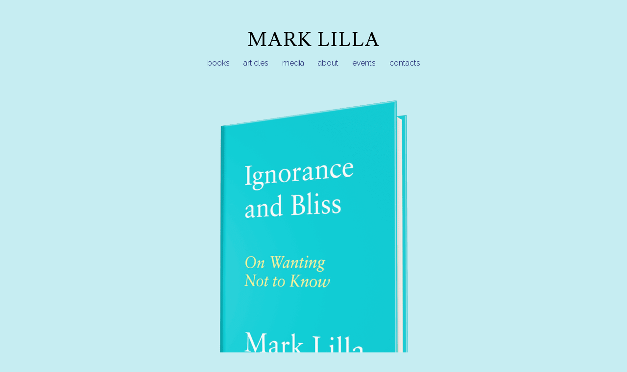

--- FILE ---
content_type: text/html; charset=UTF-8
request_url: https://marklilla.com/
body_size: 15664
content:
<!DOCTYPE html>
<html lang="en-US" class="no-js">
<head>
	<meta charset="UTF-8">
	<meta name="viewport" content="width=device-width, initial-scale=1.0">
	<link rel="profile" href="https://gmpg.org/xfn/11">
		<script>
(function(html){html.className = html.className.replace(/\bno-js\b/,'js')})(document.documentElement);
//# sourceURL=twentysixteen_javascript_detection
</script>
<meta name='robots' content='index, follow, max-image-preview:large, max-snippet:-1, max-video-preview:-1' />

	<!-- This site is optimized with the Yoast SEO plugin v26.6 - https://yoast.com/wordpress/plugins/seo/ -->
	<title>Mark Lilla</title>
	<meta name="description" content="Mark Lilla is an American political scientist, historian of ideas, journalist, and professor of humanities at Columbia University." />
	<link rel="canonical" href="https://marklilla.com/" />
	<meta property="og:locale" content="en_US" />
	<meta property="og:type" content="website" />
	<meta property="og:title" content="Mark Lilla" />
	<meta property="og:description" content="Mark Lilla is an American political scientist, historian of ideas, journalist, and professor of humanities at Columbia University." />
	<meta property="og:url" content="https://marklilla.com/" />
	<meta property="og:site_name" content="Mark Lilla" />
	<meta property="article:modified_time" content="2025-01-10T15:01:59+00:00" />
	<meta property="og:image" content="https://marklilla.com/wp-content/uploads/2024/10/Ignorance.png" />
	<meta property="og:image:width" content="1392" />
	<meta property="og:image:height" content="1913" />
	<meta property="og:image:type" content="image/png" />
	<meta name="twitter:card" content="summary_large_image" />
	<script type="application/ld+json" class="yoast-schema-graph">{"@context":"https://schema.org","@graph":[{"@type":"WebPage","@id":"https://marklilla.com/","url":"https://marklilla.com/","name":"Mark Lilla","isPartOf":{"@id":"https://marklilla.com/#website"},"primaryImageOfPage":{"@id":"https://marklilla.com/#primaryimage"},"image":{"@id":"https://marklilla.com/#primaryimage"},"thumbnailUrl":"https://marklilla.com/wp-content/uploads/2024/10/Ignorance-218x300.png","datePublished":"2017-01-02T02:43:02+00:00","dateModified":"2025-01-10T15:01:59+00:00","description":"Mark Lilla is an American political scientist, historian of ideas, journalist, and professor of humanities at Columbia University.","breadcrumb":{"@id":"https://marklilla.com/#breadcrumb"},"inLanguage":"en-US","potentialAction":[{"@type":"ReadAction","target":["https://marklilla.com/"]}]},{"@type":"ImageObject","inLanguage":"en-US","@id":"https://marklilla.com/#primaryimage","url":"https://marklilla.com/wp-content/uploads/2024/10/Ignorance.png","contentUrl":"https://marklilla.com/wp-content/uploads/2024/10/Ignorance.png","width":1392,"height":1913},{"@type":"BreadcrumbList","@id":"https://marklilla.com/#breadcrumb","itemListElement":[{"@type":"ListItem","position":1,"name":"Home"}]},{"@type":"WebSite","@id":"https://marklilla.com/#website","url":"https://marklilla.com/","name":"Mark Lilla","description":"","potentialAction":[{"@type":"SearchAction","target":{"@type":"EntryPoint","urlTemplate":"https://marklilla.com/?s={search_term_string}"},"query-input":{"@type":"PropertyValueSpecification","valueRequired":true,"valueName":"search_term_string"}}],"inLanguage":"en-US"}]}</script>
	<!-- / Yoast SEO plugin. -->


<link rel="alternate" type="application/rss+xml" title="Mark Lilla &raquo; Feed" href="https://marklilla.com/feed/" />
<link rel="alternate" type="application/rss+xml" title="Mark Lilla &raquo; Comments Feed" href="https://marklilla.com/comments/feed/" />
<link rel="alternate" title="oEmbed (JSON)" type="application/json+oembed" href="https://marklilla.com/wp-json/oembed/1.0/embed?url=https%3A%2F%2Fmarklilla.com%2F" />
<link rel="alternate" title="oEmbed (XML)" type="text/xml+oembed" href="https://marklilla.com/wp-json/oembed/1.0/embed?url=https%3A%2F%2Fmarklilla.com%2F&#038;format=xml" />
		<style>
			.lazyload,
			.lazyloading {
				max-width: 100%;
			}
		</style>
		<style id='wp-img-auto-sizes-contain-inline-css'>
img:is([sizes=auto i],[sizes^="auto," i]){contain-intrinsic-size:3000px 1500px}
/*# sourceURL=wp-img-auto-sizes-contain-inline-css */
</style>
<style id='wp-emoji-styles-inline-css'>

	img.wp-smiley, img.emoji {
		display: inline !important;
		border: none !important;
		box-shadow: none !important;
		height: 1em !important;
		width: 1em !important;
		margin: 0 0.07em !important;
		vertical-align: -0.1em !important;
		background: none !important;
		padding: 0 !important;
	}
/*# sourceURL=wp-emoji-styles-inline-css */
</style>
<style id='wp-block-library-inline-css'>
:root{--wp-block-synced-color:#7a00df;--wp-block-synced-color--rgb:122,0,223;--wp-bound-block-color:var(--wp-block-synced-color);--wp-editor-canvas-background:#ddd;--wp-admin-theme-color:#007cba;--wp-admin-theme-color--rgb:0,124,186;--wp-admin-theme-color-darker-10:#006ba1;--wp-admin-theme-color-darker-10--rgb:0,107,160.5;--wp-admin-theme-color-darker-20:#005a87;--wp-admin-theme-color-darker-20--rgb:0,90,135;--wp-admin-border-width-focus:2px}@media (min-resolution:192dpi){:root{--wp-admin-border-width-focus:1.5px}}.wp-element-button{cursor:pointer}:root .has-very-light-gray-background-color{background-color:#eee}:root .has-very-dark-gray-background-color{background-color:#313131}:root .has-very-light-gray-color{color:#eee}:root .has-very-dark-gray-color{color:#313131}:root .has-vivid-green-cyan-to-vivid-cyan-blue-gradient-background{background:linear-gradient(135deg,#00d084,#0693e3)}:root .has-purple-crush-gradient-background{background:linear-gradient(135deg,#34e2e4,#4721fb 50%,#ab1dfe)}:root .has-hazy-dawn-gradient-background{background:linear-gradient(135deg,#faaca8,#dad0ec)}:root .has-subdued-olive-gradient-background{background:linear-gradient(135deg,#fafae1,#67a671)}:root .has-atomic-cream-gradient-background{background:linear-gradient(135deg,#fdd79a,#004a59)}:root .has-nightshade-gradient-background{background:linear-gradient(135deg,#330968,#31cdcf)}:root .has-midnight-gradient-background{background:linear-gradient(135deg,#020381,#2874fc)}:root{--wp--preset--font-size--normal:16px;--wp--preset--font-size--huge:42px}.has-regular-font-size{font-size:1em}.has-larger-font-size{font-size:2.625em}.has-normal-font-size{font-size:var(--wp--preset--font-size--normal)}.has-huge-font-size{font-size:var(--wp--preset--font-size--huge)}.has-text-align-center{text-align:center}.has-text-align-left{text-align:left}.has-text-align-right{text-align:right}.has-fit-text{white-space:nowrap!important}#end-resizable-editor-section{display:none}.aligncenter{clear:both}.items-justified-left{justify-content:flex-start}.items-justified-center{justify-content:center}.items-justified-right{justify-content:flex-end}.items-justified-space-between{justify-content:space-between}.screen-reader-text{border:0;clip-path:inset(50%);height:1px;margin:-1px;overflow:hidden;padding:0;position:absolute;width:1px;word-wrap:normal!important}.screen-reader-text:focus{background-color:#ddd;clip-path:none;color:#444;display:block;font-size:1em;height:auto;left:5px;line-height:normal;padding:15px 23px 14px;text-decoration:none;top:5px;width:auto;z-index:100000}html :where(.has-border-color){border-style:solid}html :where([style*=border-top-color]){border-top-style:solid}html :where([style*=border-right-color]){border-right-style:solid}html :where([style*=border-bottom-color]){border-bottom-style:solid}html :where([style*=border-left-color]){border-left-style:solid}html :where([style*=border-width]){border-style:solid}html :where([style*=border-top-width]){border-top-style:solid}html :where([style*=border-right-width]){border-right-style:solid}html :where([style*=border-bottom-width]){border-bottom-style:solid}html :where([style*=border-left-width]){border-left-style:solid}html :where(img[class*=wp-image-]){height:auto;max-width:100%}:where(figure){margin:0 0 1em}html :where(.is-position-sticky){--wp-admin--admin-bar--position-offset:var(--wp-admin--admin-bar--height,0px)}@media screen and (max-width:600px){html :where(.is-position-sticky){--wp-admin--admin-bar--position-offset:0px}}

/*# sourceURL=wp-block-library-inline-css */
</style><style id='global-styles-inline-css'>
:root{--wp--preset--aspect-ratio--square: 1;--wp--preset--aspect-ratio--4-3: 4/3;--wp--preset--aspect-ratio--3-4: 3/4;--wp--preset--aspect-ratio--3-2: 3/2;--wp--preset--aspect-ratio--2-3: 2/3;--wp--preset--aspect-ratio--16-9: 16/9;--wp--preset--aspect-ratio--9-16: 9/16;--wp--preset--color--black: #000000;--wp--preset--color--cyan-bluish-gray: #abb8c3;--wp--preset--color--white: #fff;--wp--preset--color--pale-pink: #f78da7;--wp--preset--color--vivid-red: #cf2e2e;--wp--preset--color--luminous-vivid-orange: #ff6900;--wp--preset--color--luminous-vivid-amber: #fcb900;--wp--preset--color--light-green-cyan: #7bdcb5;--wp--preset--color--vivid-green-cyan: #00d084;--wp--preset--color--pale-cyan-blue: #8ed1fc;--wp--preset--color--vivid-cyan-blue: #0693e3;--wp--preset--color--vivid-purple: #9b51e0;--wp--preset--color--dark-gray: #1a1a1a;--wp--preset--color--medium-gray: #686868;--wp--preset--color--light-gray: #e5e5e5;--wp--preset--color--blue-gray: #4d545c;--wp--preset--color--bright-blue: #007acc;--wp--preset--color--light-blue: #9adffd;--wp--preset--color--dark-brown: #402b30;--wp--preset--color--medium-brown: #774e24;--wp--preset--color--dark-red: #640c1f;--wp--preset--color--bright-red: #ff675f;--wp--preset--color--yellow: #ffef8e;--wp--preset--gradient--vivid-cyan-blue-to-vivid-purple: linear-gradient(135deg,rgb(6,147,227) 0%,rgb(155,81,224) 100%);--wp--preset--gradient--light-green-cyan-to-vivid-green-cyan: linear-gradient(135deg,rgb(122,220,180) 0%,rgb(0,208,130) 100%);--wp--preset--gradient--luminous-vivid-amber-to-luminous-vivid-orange: linear-gradient(135deg,rgb(252,185,0) 0%,rgb(255,105,0) 100%);--wp--preset--gradient--luminous-vivid-orange-to-vivid-red: linear-gradient(135deg,rgb(255,105,0) 0%,rgb(207,46,46) 100%);--wp--preset--gradient--very-light-gray-to-cyan-bluish-gray: linear-gradient(135deg,rgb(238,238,238) 0%,rgb(169,184,195) 100%);--wp--preset--gradient--cool-to-warm-spectrum: linear-gradient(135deg,rgb(74,234,220) 0%,rgb(151,120,209) 20%,rgb(207,42,186) 40%,rgb(238,44,130) 60%,rgb(251,105,98) 80%,rgb(254,248,76) 100%);--wp--preset--gradient--blush-light-purple: linear-gradient(135deg,rgb(255,206,236) 0%,rgb(152,150,240) 100%);--wp--preset--gradient--blush-bordeaux: linear-gradient(135deg,rgb(254,205,165) 0%,rgb(254,45,45) 50%,rgb(107,0,62) 100%);--wp--preset--gradient--luminous-dusk: linear-gradient(135deg,rgb(255,203,112) 0%,rgb(199,81,192) 50%,rgb(65,88,208) 100%);--wp--preset--gradient--pale-ocean: linear-gradient(135deg,rgb(255,245,203) 0%,rgb(182,227,212) 50%,rgb(51,167,181) 100%);--wp--preset--gradient--electric-grass: linear-gradient(135deg,rgb(202,248,128) 0%,rgb(113,206,126) 100%);--wp--preset--gradient--midnight: linear-gradient(135deg,rgb(2,3,129) 0%,rgb(40,116,252) 100%);--wp--preset--font-size--small: 13px;--wp--preset--font-size--medium: 20px;--wp--preset--font-size--large: 36px;--wp--preset--font-size--x-large: 42px;--wp--preset--spacing--20: 0.44rem;--wp--preset--spacing--30: 0.67rem;--wp--preset--spacing--40: 1rem;--wp--preset--spacing--50: 1.5rem;--wp--preset--spacing--60: 2.25rem;--wp--preset--spacing--70: 3.38rem;--wp--preset--spacing--80: 5.06rem;--wp--preset--shadow--natural: 6px 6px 9px rgba(0, 0, 0, 0.2);--wp--preset--shadow--deep: 12px 12px 50px rgba(0, 0, 0, 0.4);--wp--preset--shadow--sharp: 6px 6px 0px rgba(0, 0, 0, 0.2);--wp--preset--shadow--outlined: 6px 6px 0px -3px rgb(255, 255, 255), 6px 6px rgb(0, 0, 0);--wp--preset--shadow--crisp: 6px 6px 0px rgb(0, 0, 0);}:where(.is-layout-flex){gap: 0.5em;}:where(.is-layout-grid){gap: 0.5em;}body .is-layout-flex{display: flex;}.is-layout-flex{flex-wrap: wrap;align-items: center;}.is-layout-flex > :is(*, div){margin: 0;}body .is-layout-grid{display: grid;}.is-layout-grid > :is(*, div){margin: 0;}:where(.wp-block-columns.is-layout-flex){gap: 2em;}:where(.wp-block-columns.is-layout-grid){gap: 2em;}:where(.wp-block-post-template.is-layout-flex){gap: 1.25em;}:where(.wp-block-post-template.is-layout-grid){gap: 1.25em;}.has-black-color{color: var(--wp--preset--color--black) !important;}.has-cyan-bluish-gray-color{color: var(--wp--preset--color--cyan-bluish-gray) !important;}.has-white-color{color: var(--wp--preset--color--white) !important;}.has-pale-pink-color{color: var(--wp--preset--color--pale-pink) !important;}.has-vivid-red-color{color: var(--wp--preset--color--vivid-red) !important;}.has-luminous-vivid-orange-color{color: var(--wp--preset--color--luminous-vivid-orange) !important;}.has-luminous-vivid-amber-color{color: var(--wp--preset--color--luminous-vivid-amber) !important;}.has-light-green-cyan-color{color: var(--wp--preset--color--light-green-cyan) !important;}.has-vivid-green-cyan-color{color: var(--wp--preset--color--vivid-green-cyan) !important;}.has-pale-cyan-blue-color{color: var(--wp--preset--color--pale-cyan-blue) !important;}.has-vivid-cyan-blue-color{color: var(--wp--preset--color--vivid-cyan-blue) !important;}.has-vivid-purple-color{color: var(--wp--preset--color--vivid-purple) !important;}.has-black-background-color{background-color: var(--wp--preset--color--black) !important;}.has-cyan-bluish-gray-background-color{background-color: var(--wp--preset--color--cyan-bluish-gray) !important;}.has-white-background-color{background-color: var(--wp--preset--color--white) !important;}.has-pale-pink-background-color{background-color: var(--wp--preset--color--pale-pink) !important;}.has-vivid-red-background-color{background-color: var(--wp--preset--color--vivid-red) !important;}.has-luminous-vivid-orange-background-color{background-color: var(--wp--preset--color--luminous-vivid-orange) !important;}.has-luminous-vivid-amber-background-color{background-color: var(--wp--preset--color--luminous-vivid-amber) !important;}.has-light-green-cyan-background-color{background-color: var(--wp--preset--color--light-green-cyan) !important;}.has-vivid-green-cyan-background-color{background-color: var(--wp--preset--color--vivid-green-cyan) !important;}.has-pale-cyan-blue-background-color{background-color: var(--wp--preset--color--pale-cyan-blue) !important;}.has-vivid-cyan-blue-background-color{background-color: var(--wp--preset--color--vivid-cyan-blue) !important;}.has-vivid-purple-background-color{background-color: var(--wp--preset--color--vivid-purple) !important;}.has-black-border-color{border-color: var(--wp--preset--color--black) !important;}.has-cyan-bluish-gray-border-color{border-color: var(--wp--preset--color--cyan-bluish-gray) !important;}.has-white-border-color{border-color: var(--wp--preset--color--white) !important;}.has-pale-pink-border-color{border-color: var(--wp--preset--color--pale-pink) !important;}.has-vivid-red-border-color{border-color: var(--wp--preset--color--vivid-red) !important;}.has-luminous-vivid-orange-border-color{border-color: var(--wp--preset--color--luminous-vivid-orange) !important;}.has-luminous-vivid-amber-border-color{border-color: var(--wp--preset--color--luminous-vivid-amber) !important;}.has-light-green-cyan-border-color{border-color: var(--wp--preset--color--light-green-cyan) !important;}.has-vivid-green-cyan-border-color{border-color: var(--wp--preset--color--vivid-green-cyan) !important;}.has-pale-cyan-blue-border-color{border-color: var(--wp--preset--color--pale-cyan-blue) !important;}.has-vivid-cyan-blue-border-color{border-color: var(--wp--preset--color--vivid-cyan-blue) !important;}.has-vivid-purple-border-color{border-color: var(--wp--preset--color--vivid-purple) !important;}.has-vivid-cyan-blue-to-vivid-purple-gradient-background{background: var(--wp--preset--gradient--vivid-cyan-blue-to-vivid-purple) !important;}.has-light-green-cyan-to-vivid-green-cyan-gradient-background{background: var(--wp--preset--gradient--light-green-cyan-to-vivid-green-cyan) !important;}.has-luminous-vivid-amber-to-luminous-vivid-orange-gradient-background{background: var(--wp--preset--gradient--luminous-vivid-amber-to-luminous-vivid-orange) !important;}.has-luminous-vivid-orange-to-vivid-red-gradient-background{background: var(--wp--preset--gradient--luminous-vivid-orange-to-vivid-red) !important;}.has-very-light-gray-to-cyan-bluish-gray-gradient-background{background: var(--wp--preset--gradient--very-light-gray-to-cyan-bluish-gray) !important;}.has-cool-to-warm-spectrum-gradient-background{background: var(--wp--preset--gradient--cool-to-warm-spectrum) !important;}.has-blush-light-purple-gradient-background{background: var(--wp--preset--gradient--blush-light-purple) !important;}.has-blush-bordeaux-gradient-background{background: var(--wp--preset--gradient--blush-bordeaux) !important;}.has-luminous-dusk-gradient-background{background: var(--wp--preset--gradient--luminous-dusk) !important;}.has-pale-ocean-gradient-background{background: var(--wp--preset--gradient--pale-ocean) !important;}.has-electric-grass-gradient-background{background: var(--wp--preset--gradient--electric-grass) !important;}.has-midnight-gradient-background{background: var(--wp--preset--gradient--midnight) !important;}.has-small-font-size{font-size: var(--wp--preset--font-size--small) !important;}.has-medium-font-size{font-size: var(--wp--preset--font-size--medium) !important;}.has-large-font-size{font-size: var(--wp--preset--font-size--large) !important;}.has-x-large-font-size{font-size: var(--wp--preset--font-size--x-large) !important;}
/*# sourceURL=global-styles-inline-css */
</style>

<style id='classic-theme-styles-inline-css'>
/*! This file is auto-generated */
.wp-block-button__link{color:#fff;background-color:#32373c;border-radius:9999px;box-shadow:none;text-decoration:none;padding:calc(.667em + 2px) calc(1.333em + 2px);font-size:1.125em}.wp-block-file__button{background:#32373c;color:#fff;text-decoration:none}
/*# sourceURL=/wp-includes/css/classic-themes.min.css */
</style>
<link rel='stylesheet' id='fancybox-for-wp-css' href='https://marklilla.com/wp-content/plugins/fancybox-for-wordpress/assets/css/fancybox.css?ver=1.3.4' media='all' />
<link rel='stylesheet' id='siteorigin-panels-front-css' href='https://marklilla.com/wp-content/plugins/siteorigin-panels/css/front-flex.min.css?ver=2.33.5' media='all' />
<link rel='stylesheet' id='uaf_client_css-css' href='https://marklilla.com/wp-content/uploads/useanyfont/uaf.css?ver=1764353419' media='all' />
<link rel='stylesheet' id='parent-style-css' href='https://marklilla.com/wp-content/themes/twentysixteen/style.css?ver=6.9' media='all' />
<link rel='stylesheet' id='child-style-css' href='https://marklilla.com/wp-content/themes/twenty-sixteen-child/style.css?ver=6.9' media='all' />
<link rel='stylesheet' id='twentysixteen-fonts-css' href='https://marklilla.com/wp-content/themes/twentysixteen/fonts/merriweather-plus-montserrat-plus-inconsolata.css?ver=20230328' media='all' />
<link rel='stylesheet' id='genericons-css' href='https://marklilla.com/wp-content/themes/twentysixteen/genericons/genericons.css?ver=20251101' media='all' />
<link rel='stylesheet' id='twentysixteen-style-css' href='https://marklilla.com/wp-content/themes/twenty-sixteen-child/style.css?ver=20251202' media='all' />
<style id='twentysixteen-style-inline-css'>

		/* Custom Page Background Color */
		.site {
			background-color: #c6edf2;
		}

		mark,
		ins,
		button,
		button[disabled]:hover,
		button[disabled]:focus,
		input[type="button"],
		input[type="button"][disabled]:hover,
		input[type="button"][disabled]:focus,
		input[type="reset"],
		input[type="reset"][disabled]:hover,
		input[type="reset"][disabled]:focus,
		input[type="submit"],
		input[type="submit"][disabled]:hover,
		input[type="submit"][disabled]:focus,
		.menu-toggle.toggled-on,
		.menu-toggle.toggled-on:hover,
		.menu-toggle.toggled-on:focus,
		.pagination .prev,
		.pagination .next,
		.pagination .prev:hover,
		.pagination .prev:focus,
		.pagination .next:hover,
		.pagination .next:focus,
		.pagination .nav-links:before,
		.pagination .nav-links:after,
		.widget_calendar tbody a,
		.widget_calendar tbody a:hover,
		.widget_calendar tbody a:focus,
		.page-links a,
		.page-links a:hover,
		.page-links a:focus {
			color: #c6edf2;
		}

		@media screen and (min-width: 56.875em) {
			.main-navigation ul ul li {
				background-color: #c6edf2;
			}

			.main-navigation ul ul:after {
				border-top-color: #c6edf2;
				border-bottom-color: #c6edf2;
			}
		}
	

		/* Custom Link Color */
		.menu-toggle:hover,
		.menu-toggle:focus,
		a,
		.main-navigation a:hover,
		.main-navigation a:focus,
		.dropdown-toggle:hover,
		.dropdown-toggle:focus,
		.social-navigation a:hover:before,
		.social-navigation a:focus:before,
		.post-navigation a:hover .post-title,
		.post-navigation a:focus .post-title,
		.tagcloud a:hover,
		.tagcloud a:focus,
		.site-branding .site-title a:hover,
		.site-branding .site-title a:focus,
		.entry-title a:hover,
		.entry-title a:focus,
		.entry-footer a:hover,
		.entry-footer a:focus,
		.comment-metadata a:hover,
		.comment-metadata a:focus,
		.pingback .comment-edit-link:hover,
		.pingback .comment-edit-link:focus,
		.comment-reply-link,
		.comment-reply-link:hover,
		.comment-reply-link:focus,
		.required,
		.site-info a:hover,
		.site-info a:focus {
			color: #103368;
		}

		mark,
		ins,
		button:hover,
		button:focus,
		input[type="button"]:hover,
		input[type="button"]:focus,
		input[type="reset"]:hover,
		input[type="reset"]:focus,
		input[type="submit"]:hover,
		input[type="submit"]:focus,
		.pagination .prev:hover,
		.pagination .prev:focus,
		.pagination .next:hover,
		.pagination .next:focus,
		.widget_calendar tbody a,
		.page-links a:hover,
		.page-links a:focus {
			background-color: #103368;
		}

		input[type="date"]:focus,
		input[type="time"]:focus,
		input[type="datetime-local"]:focus,
		input[type="week"]:focus,
		input[type="month"]:focus,
		input[type="text"]:focus,
		input[type="email"]:focus,
		input[type="url"]:focus,
		input[type="password"]:focus,
		input[type="search"]:focus,
		input[type="tel"]:focus,
		input[type="number"]:focus,
		textarea:focus,
		.tagcloud a:hover,
		.tagcloud a:focus,
		.menu-toggle:hover,
		.menu-toggle:focus {
			border-color: #103368;
		}

		@media screen and (min-width: 56.875em) {
			.main-navigation li:hover > a,
			.main-navigation li.focus > a {
				color: #103368;
			}
		}
	

		/* Custom Main Text Color */
		body,
		blockquote cite,
		blockquote small,
		.main-navigation a,
		.menu-toggle,
		.dropdown-toggle,
		.social-navigation a,
		.post-navigation a,
		.pagination a:hover,
		.pagination a:focus,
		.widget-title a,
		.site-branding .site-title a,
		.entry-title a,
		.page-links > .page-links-title,
		.comment-author,
		.comment-reply-title small a:hover,
		.comment-reply-title small a:focus {
			color: #0a0808;
		}

		blockquote,
		.menu-toggle.toggled-on,
		.menu-toggle.toggled-on:hover,
		.menu-toggle.toggled-on:focus,
		.post-navigation,
		.post-navigation div + div,
		.pagination,
		.widget,
		.page-header,
		.page-links a,
		.comments-title,
		.comment-reply-title {
			border-color: #0a0808;
		}

		button,
		button[disabled]:hover,
		button[disabled]:focus,
		input[type="button"],
		input[type="button"][disabled]:hover,
		input[type="button"][disabled]:focus,
		input[type="reset"],
		input[type="reset"][disabled]:hover,
		input[type="reset"][disabled]:focus,
		input[type="submit"],
		input[type="submit"][disabled]:hover,
		input[type="submit"][disabled]:focus,
		.menu-toggle.toggled-on,
		.menu-toggle.toggled-on:hover,
		.menu-toggle.toggled-on:focus,
		.pagination:before,
		.pagination:after,
		.pagination .prev,
		.pagination .next,
		.page-links a {
			background-color: #0a0808;
		}

		/* Border Color */
		fieldset,
		pre,
		abbr,
		acronym,
		table,
		th,
		td,
		input[type="date"],
		input[type="time"],
		input[type="datetime-local"],
		input[type="week"],
		input[type="month"],
		input[type="text"],
		input[type="email"],
		input[type="url"],
		input[type="password"],
		input[type="search"],
		input[type="tel"],
		input[type="number"],
		textarea,
		.main-navigation li,
		.main-navigation .primary-menu,
		.menu-toggle,
		.dropdown-toggle:after,
		.social-navigation a,
		.image-navigation,
		.comment-navigation,
		.tagcloud a,
		.entry-content,
		.entry-summary,
		.page-links a,
		.page-links > span,
		.comment-list article,
		.comment-list .pingback,
		.comment-list .trackback,
		.comment-reply-link,
		.no-comments,
		.widecolumn .mu_register .mu_alert {
			border-color: rgba( 10, 8, 8, 0.2);
		}

		hr,
		code {
			background-color: rgba( 10, 8, 8, 0.2);
		}

		@media screen and (min-width: 56.875em) {
			.main-navigation ul ul,
			.main-navigation ul ul li {
				border-color: rgba( 10, 8, 8, 0.2);
			}

			.main-navigation ul ul:before {
				border-top-color: rgba( 10, 8, 8, 0.2);
				border-bottom-color: rgba( 10, 8, 8, 0.2);
			}
		}
	

		/* Custom Secondary Text Color */

		/**
		 * IE8 and earlier will drop any block with CSS3 selectors.
		 * Do not combine these styles with the next block.
		 */
		body:not(.search-results) .entry-summary {
			color: #0a0808;
		}

		blockquote,
		.post-password-form label,
		a:hover,
		a:focus,
		a:active,
		.post-navigation .meta-nav,
		.image-navigation,
		.comment-navigation,
		.widget_recent_entries .post-date,
		.widget_rss .rss-date,
		.widget_rss cite,
		.site-description,
		.author-bio,
		.entry-footer,
		.entry-footer a,
		.sticky-post,
		.taxonomy-description,
		.entry-caption,
		.comment-metadata,
		.pingback .edit-link,
		.comment-metadata a,
		.pingback .comment-edit-link,
		.comment-form label,
		.comment-notes,
		.comment-awaiting-moderation,
		.logged-in-as,
		.form-allowed-tags,
		.site-info,
		.site-info a,
		.wp-caption .wp-caption-text,
		.gallery-caption,
		.widecolumn label,
		.widecolumn .mu_register label {
			color: #0a0808;
		}

		.widget_calendar tbody a:hover,
		.widget_calendar tbody a:focus {
			background-color: #0a0808;
		}
	
/*# sourceURL=twentysixteen-style-inline-css */
</style>
<link rel='stylesheet' id='twentysixteen-block-style-css' href='https://marklilla.com/wp-content/themes/twentysixteen/css/blocks.css?ver=20240817' media='all' />
<script src="https://marklilla.com/wp-includes/js/jquery/jquery.min.js?ver=3.7.1" id="jquery-core-js"></script>
<script src="https://marklilla.com/wp-includes/js/jquery/jquery-migrate.min.js?ver=3.4.1" id="jquery-migrate-js"></script>
<script src="https://marklilla.com/wp-content/plugins/fancybox-for-wordpress/assets/js/purify.min.js?ver=1.3.4" id="purify-js"></script>
<script src="https://marklilla.com/wp-content/plugins/fancybox-for-wordpress/assets/js/jquery.fancybox.js?ver=1.3.4" id="fancybox-for-wp-js"></script>
<script id="twentysixteen-script-js-extra">
var screenReaderText = {"expand":"expand child menu","collapse":"collapse child menu"};
//# sourceURL=twentysixteen-script-js-extra
</script>
<script src="https://marklilla.com/wp-content/themes/twentysixteen/js/functions.js?ver=20230629" id="twentysixteen-script-js" defer data-wp-strategy="defer"></script>
<link rel="https://api.w.org/" href="https://marklilla.com/wp-json/" /><link rel="alternate" title="JSON" type="application/json" href="https://marklilla.com/wp-json/wp/v2/pages/156" /><link rel="EditURI" type="application/rsd+xml" title="RSD" href="https://marklilla.com/xmlrpc.php?rsd" />
<link rel='shortlink' href='https://marklilla.com/' />
	<link rel="preconnect" href="https://fonts.googleapis.com">
	<link rel="preconnect" href="https://fonts.gstatic.com">
	<link href='https://fonts.googleapis.com/css2?display=swap&family=Lusitana:wght@400;700&family=Raleway:wght@300' rel='stylesheet'>
<!-- Fancybox for WordPress v3.3.7 -->
<style type="text/css">
	.fancybox-slide--image .fancybox-content{background-color: #FFFFFF}div.fancybox-caption{display:none !important;}
	
	img.fancybox-image{border-width:10px;border-color:#FFFFFF;border-style:solid;}
	div.fancybox-bg{background-color:rgba(255,255,255,0.9);opacity:1 !important;}div.fancybox-content{border-color:#FFFFFF}
	div#fancybox-title{background-color:#FFFFFF}
	div.fancybox-content{background-color:#FFFFFF}
	div#fancybox-title-inside{color:#000000}
	
	
	
	div.fancybox-caption p.caption-title{display:inline-block}
	div.fancybox-caption p.caption-title{font-size:14px}
	div.fancybox-caption p.caption-title{color:#000000}
	div.fancybox-caption {color:#000000}div.fancybox-caption p.caption-title {background:#fff; width:auto;padding:10px 30px;}div.fancybox-content p.caption-title{color:#000000;margin: 0;padding: 5px 0;}body.fancybox-active .fancybox-container .fancybox-stage .fancybox-content .fancybox-close-small{display:block;}
</style><script type="text/javascript">
	jQuery(function () {

		var mobileOnly = false;
		
		if (mobileOnly) {
			return;
		}

		jQuery.fn.getTitle = function () { // Copy the title of every IMG tag and add it to its parent A so that fancybox can show titles
			var arr = jQuery("a[data-fancybox]");jQuery.each(arr, function() {var title = jQuery(this).children("img").attr("title") || '';var figCaptionHtml = jQuery(this).next("figcaption").html() || '';var processedCaption = figCaptionHtml;if (figCaptionHtml.length && typeof DOMPurify === 'function') {processedCaption = DOMPurify.sanitize(figCaptionHtml, {USE_PROFILES: {html: true}});} else if (figCaptionHtml.length) {processedCaption = jQuery("<div>").text(figCaptionHtml).html();}var newTitle = title;if (processedCaption.length) {newTitle = title.length ? title + " " + processedCaption : processedCaption;}if (newTitle.length) {jQuery(this).attr("title", newTitle);}});		}

		// Supported file extensions

				var thumbnails = jQuery("a:has(img)").not(".nolightbox").not('.envira-gallery-link').not('.ngg-simplelightbox').filter(function () {
			return /\.(jpe?g|png|gif|mp4|webp|bmp)(\?[^/]*)*$/i.test(jQuery(this).attr('href'))
		});
		

		// Add data-type iframe for links that are not images or videos.
		var iframeLinks = jQuery('.fancyboxforwp').filter(function () {
			return !/\.(jpe?g|png|gif|mp4|webp|bmp|pdf)(\?[^/]*)*$/i.test(jQuery(this).attr('href'))
		}).filter(function () {
			return !/vimeo|youtube/i.test(jQuery(this).attr('href'))
		});
		iframeLinks.attr({"data-type": "iframe"}).getTitle();

				// Gallery All
		thumbnails.addClass("fancyboxforwp").attr("data-fancybox", "gallery").getTitle();
		iframeLinks.attr({"data-fancybox": "gallery"}).getTitle();

		// Gallery type NONE
		
		// Call fancybox and apply it on any link with a rel atribute that starts with "fancybox", with the options set on the admin panel
		jQuery("a.fancyboxforwp").fancyboxforwp({
			loop: false,
			smallBtn: true,
			zoomOpacity: "auto",
			animationEffect: "fade",
			animationDuration: 500,
			transitionEffect: "fade",
			transitionDuration: "300",
			overlayShow: true,
			overlayOpacity: "0.9",
			titleShow: true,
			titlePosition: "inside",
			keyboard: true,
			showCloseButton: true,
			arrows: true,
			clickContent:false,
			clickSlide: "close",
			mobile: {
				clickContent: function (current, event) {
					return current.type === "image" ? "toggleControls" : false;
				},
				clickSlide: function (current, event) {
					return current.type === "image" ? "close" : "close";
				},
			},
			wheel: false,
			toolbar: true,
			preventCaptionOverlap: true,
			onInit: function() { },			onDeactivate
	: function() { },		beforeClose: function() { },			afterShow: function(instance) { jQuery( ".fancybox-image" ).on("click", function( ){ ( instance.isScaledDown() ) ? instance.scaleToActual() : instance.scaleToFit() }) },				afterClose: function() { },					caption : function( instance, item ) {var title = "";if("undefined" != typeof jQuery(this).context ){var title = jQuery(this).context.title;} else { var title = ("undefined" != typeof jQuery(this).attr("title")) ? jQuery(this).attr("title") : false;}var caption = jQuery(this).data('caption') || '';if ( item.type === 'image' && title.length ) {caption = (caption.length ? caption + '<br />' : '') + '<p class="caption-title">'+jQuery("<div>").text(title).html()+'</p>' ;}if (typeof DOMPurify === "function" && caption.length) { return DOMPurify.sanitize(caption, {USE_PROFILES: {html: true}}); } else { return jQuery("<div>").text(caption).html(); }},
		afterLoad : function( instance, current ) {var captionContent = current.opts.caption || '';var sanitizedCaptionString = '';if (typeof DOMPurify === 'function' && captionContent.length) {sanitizedCaptionString = DOMPurify.sanitize(captionContent, {USE_PROFILES: {html: true}});} else if (captionContent.length) { sanitizedCaptionString = jQuery("<div>").text(captionContent).html();}if (sanitizedCaptionString.length) { current.$content.append(jQuery('<div class=\"fancybox-custom-caption inside-caption\" style=\" position: absolute;left:0;right:0;color:#000;margin:0 auto;bottom:0;text-align:center;background-color:#FFFFFF \"></div>').html(sanitizedCaptionString)); }},
			})
		;

			})
</script>
<!-- END Fancybox for WordPress -->
		<script>
			document.documentElement.className = document.documentElement.className.replace('no-js', 'js');
		</script>
				<style>
			.no-js img.lazyload {
				display: none;
			}

			figure.wp-block-image img.lazyloading {
				min-width: 150px;
			}

			.lazyload,
			.lazyloading {
				--smush-placeholder-width: 100px;
				--smush-placeholder-aspect-ratio: 1/1;
				width: var(--smush-image-width, var(--smush-placeholder-width)) !important;
				aspect-ratio: var(--smush-image-aspect-ratio, var(--smush-placeholder-aspect-ratio)) !important;
			}

						.lazyload, .lazyloading {
				opacity: 0;
			}

			.lazyloaded {
				opacity: 1;
				transition: opacity 400ms;
				transition-delay: 0ms;
			}

					</style>
		<style id="custom-background-css">
body.custom-background { background-color: #c6edf2; }
</style>
	<style media="all" id="siteorigin-panels-layouts-head">/* Layout 156 */ #pgc-156-0-0 , #pgc-156-2-0 , #pgc-156-3-0 , #pgc-156-4-0 { width:100%;width:calc(100% - ( 0 * 30px ) ) } #pg-156-0 , #pg-156-1 , #pg-156-2 , #pg-156-3 , #pl-156 .so-panel { margin-bottom:30px } #pgc-156-1-0 , #pgc-156-1-1 { width:50%;width:calc(50% - ( 0.5 * 30px ) ) } #pl-156 .so-panel:last-of-type { margin-bottom:0px } #pg-156-0> .panel-row-style , #pg-156-1> .panel-row-style { padding:0px 0px 0px 0px } #pg-156-0.panel-has-style > .panel-row-style, #pg-156-0.panel-no-style , #pg-156-1.panel-has-style > .panel-row-style, #pg-156-1.panel-no-style , #pg-156-2.panel-has-style > .panel-row-style, #pg-156-2.panel-no-style , #pg-156-3.panel-has-style > .panel-row-style, #pg-156-3.panel-no-style , #pg-156-4.panel-has-style > .panel-row-style, #pg-156-4.panel-no-style { -webkit-align-items:flex-start;align-items:flex-start } @media (max-width:780px){ #pg-156-0.panel-no-style, #pg-156-0.panel-has-style > .panel-row-style, #pg-156-0 , #pg-156-1.panel-no-style, #pg-156-1.panel-has-style > .panel-row-style, #pg-156-1 , #pg-156-2.panel-no-style, #pg-156-2.panel-has-style > .panel-row-style, #pg-156-2 , #pg-156-3.panel-no-style, #pg-156-3.panel-has-style > .panel-row-style, #pg-156-3 , #pg-156-4.panel-no-style, #pg-156-4.panel-has-style > .panel-row-style, #pg-156-4 { -webkit-flex-direction:column;-ms-flex-direction:column;flex-direction:column } #pg-156-0 > .panel-grid-cell , #pg-156-0 > .panel-row-style > .panel-grid-cell , #pg-156-1 > .panel-grid-cell , #pg-156-1 > .panel-row-style > .panel-grid-cell , #pg-156-2 > .panel-grid-cell , #pg-156-2 > .panel-row-style > .panel-grid-cell , #pg-156-3 > .panel-grid-cell , #pg-156-3 > .panel-row-style > .panel-grid-cell , #pg-156-4 > .panel-grid-cell , #pg-156-4 > .panel-row-style > .panel-grid-cell { width:100%;margin-right:0 } #pgc-156-1-0 { margin-bottom:30px } #pl-156 .panel-grid-cell { padding:0 } #pl-156 .panel-grid .panel-grid-cell-empty { display:none } #pl-156 .panel-grid .panel-grid-cell-mobile-last { margin-bottom:0px }  } </style><link rel="icon" href="https://marklilla.com/wp-content/uploads/2017/07/cropped-favicon-32x32.jpg" sizes="32x32" />
<link rel="icon" href="https://marklilla.com/wp-content/uploads/2017/07/cropped-favicon-192x192.jpg" sizes="192x192" />
<link rel="apple-touch-icon" href="https://marklilla.com/wp-content/uploads/2017/07/cropped-favicon-180x180.jpg" />
<meta name="msapplication-TileImage" content="https://marklilla.com/wp-content/uploads/2017/07/cropped-favicon-270x270.jpg" />
		<style id="wp-custom-css">
			/*left and right were 62px
.site {
    margin-right: 7%;
    margin-left: 7%;
    margin-top: 21px;
	margin-bottom: 21px;
}*/

/* skip link appeared after hack */
.skip-link {display:none;}


.site {
  
margin: 21px auto;
max-width: 1000px;

}
.site-main{
margin-bottom: 2.25em;
}

/*no underline links*/
.entry-content a, .entry-summary a, .taxonomy-description a, .logged-in-as a, .comment-content a, .pingback .comment-body > a, .textwidget a, .entry-footer a:hover, .site-info a:hover {
    box-shadow: 0 0px 0 0 currentColor;
}

.content-bottom-widgets .widget-area {
	margin-bottom: 2.25em;
}

a:link {color:#131867;}

a:hover { 
	color:#373d9e;
}

/*h1 customization*/
.entry-content h1, .entry-summary h1, .comment-content h1, .textwidget h1 {
    font-style: normal;
	font-size: 19px;
	font-weight: normal !important;
}

/*h2 customization*/
.entry-content h2, .entry-summary h2, .comment-content h2, .textwidget h2 {
	margin-bottom: 0;
	margin-top:0;
	font-size: 1.5rem;
	font-weight: normal !important;
}

/*h3 customization*/
.entry-content h3, .entry-summary h3, .comment-content h3, .textwidget h3 {
	font-size: 19px;
	font-weight: normal !important;
}

/*h4 customization*/
.entry-content h4 {
	font-size: 19px;
	font-weight: normal !important;
}

/*h5 customization*/
.entry-content h5 {
/*font-size: 1.2em;*/
/*font-size: 1rem;*/
	font-size: 16px;
	line-height: 1.6052631579;
	font-weight: normal !important;
}

/*h6 customization*/
.entry-content h6, .entry-summary h6, .comment-content h6, .textwidget h6 {
    font-style: normal;
	font-size: 19px;
	font-weight: normal !important;
}

/*H styles no line break*/
.entry-content h1, .entry-summary h1, 
.entry-content h3, .entry-summary h3, 
.entry-content h4, .entry-summary h4,
.entry-content h5, .entry-summary h5,
.entry-content h6, .entry-summary h6, .comment-content h1, .comment-content h4, .comment-content h5, .comment-content h6 {margin-bottom: 0;
	margin-top:0;
}

/*for special images border*/
.fancyborder {border: 1px solid #616161;
box-shadow: 0 0 0 3px #fff, 0 0 0 5px #616161, 0 0 0 10px #fff, 0 0 2px 10px 	#eee;
}

.fancyborder2 {
box-shadow: 3px 3px 3px #ababab;
}

/*for 70 30 sidebar*/
.sidelist {
/*background-color: #f6f6f;
border: 1px solid #616161;*/
padding: 0px 15px;
line-height: 2em;}

/*events dotted borders*/
.eventsdash {
    border-bottom: 1px dotted #000000;
    margin-bottom: 1.75em;
    padding-top: 1.75em;
	padding-bottom: 1.75em;
}

/*for narrower sections*/
.narrower {
margin: 15px 7% 0% 7%;
padding: 21px;
/*background-color: #f6f6f6;
border: 1px solid #616161;*/
}

/*hide these things one phones*/

@media only screen and (max-width: 780px) {
    .imgsmall {display:none !important;}
}

.homecell {
margin: 0px 0% 0% 0%;
padding: 0px;
background-color: #f6f6f6;
}

.footercustom {
font-family: 'raleway';
}

.widget {
    border-top: 0px dotted #000000;
    margin-bottom: 0em;
    padding-top: 0em;
}


.main-navigation .current-menu-item > a, .main-navigation .current-menu-ancestor > a {
    font-weight: 500;
    text-transform: uppercase;
}

@media only screen and (max-width: 900px) {
.medialogo	{ display: none;
}
}

/*button customization*/
.menu-toggle {
border-color: #000000;
border-style: dotted;
}

.main-navigation li {
border-top: 0px;
}

.main-navigation .primary-menu {
border-bottom: 0px;
}

/*center header*/
.site-header-menu {
    margin: auto;
}

.site-title {
    text-transform: uppercase;
    text-align: center;
font-size: 2.5rem;
line-height: 1.25;


}

/*stack title and nav*/
.site-branding {
    margin: 0.875em auto 0.875em 0;
    width: 100%;
    overflow: hidden;
}

.site-header {
    padding: 2.25em 4.5455%;
}
.site-branding {
    margin-top: 0em;
    margin-bottom: 0em;
}

/*link colors in title and nav*/
.menu-toggle, .dropdown-toggle, .social-navigation a, .post-navigation a, .pagination a:hover, .pagination a:focus, .widget-title a, .site-branding .site-title a, .entry-title a, .page-links > .page-links-title, .comment-author, .comment-reply-title small a:hover, .comment-reply-title small a:focus { 
	color: #000;
}


/*change width of site*/
.no-sidebar .entry-header, .no-sidebar .entry-content, .no-sidebar .entry-summary, .no-sidebar .entry-footer, .no-sidebar .comments-area, .no-sidebar .image-navigation, .no-sidebar .post-navigation, .no-sidebar .pagination, .no-sidebar .page-header, .no-sidebar .page-content, .no-sidebar .content-bottom-widgets {
    margin-right: 0%; 
    margin-left: 0%; 
}

.site-content {
    padding: 0 4.5455%;
}

/*remove blank stick bar*/
body:not(.custom-background-image):before, body:not(.custom-background-image):after
{
    display: none;
}

/*hide footer*/
.site-footer {
    display: none;
}

/*no page title*/
.entry-title {
    display: none;
}

/*fancybox*/

#fancybox-button--play {display:none;}

.fancybox-button, .fancybox-button[disabled]:hover, .fancybox-button:visited, .fancybox-button:link, .fancybox-button:hover{
    color: #888;
	background-color: #eee;
}
.fancybox-button {
    background: rgba(255, 255, 255, 1);
    border: 0;
    border-radius: 0;
    box-shadow: none;
    cursor: pointer;
    display: inline-block;
    height: 44px;
    margin: 0;
    position: relative;
    transition: color .2s;
    vertical-align: top;
    visibility: inherit;
    width: 44px;
}

.fancybox-infobar {
display: none;
}

.fancybox-button--zoom {display: none !important;}

.fancybox-button--play, 
.fancybox-button--thumbs{
display: none;	
}

body.fancybox-active .fancybox-container .fancybox-stage .fancybox-content .fancybox-close-small {
    display: none;
}


/*old fancybox css

div#fancybox-title-inside {
    color: #333333;
    font-family: serif;
}
#fancybox-title {
    font-family: serif;
    font-size: 13px;
}

#fancybox-close {
	position: fixed;
width: 30px;
height: 30px;
background: transparent url('https://marklilla.com/wp-content/uploads/2018/04/fancybox-1.png') -100px 0px;
background-position: -180px 0px;
background-size: 70px 480px;
cursor: pointer;
z-index: 110003;
display: none;
}

#fancybox-left, #fancybox-right {
    position: absolute;
    bottom: 0px;
    height: 100%;
    width: 35%;
    cursor: pointer;
    outline: none;
    background: transparent url(blank.gif);
    z-index: 11102;
    display: none;
}

#fancybox-close {
  right: 20px !important;
  top: 20px !important;
}

#fancybox-left-ico {
background-image: url('https://marklilla.com/wp-content/uploads/2018/04/fancybox-1.png');
background-size: 70px 480px;
background-position: -110px -30px;
}

#fancybox-right-ico {
background-image: url('https://marklilla.com/wp-content/uploads/2018/04/fancybox-1.png');
background-size: 70px 480px;
background-position: -110px -60px;
}

#fancybox-left {
	left: -30px;
}

#fancybox-right {
	right: -30px;
}

#fancybox-left:hover span {
	left: 0px;
}

#fancybox-right:hover span {
	left: auto;
	right: 0px;
}

#fancybox-bg-n {
	display: none;
}

#fancybox-bg-ne {
	display: none;
}

#fancybox-bg-e {
	display: none;
}

#fancybox-bg-se {
	display: none;
}

#fancybox-bg-s {
	display: none;
}

#fancybox-bg-sw {
	display: none;
}

#fancybox-bg-w {
	display: none;
}

#fancybox-bg-nw {
	display: none;
}


#fancybox-title-float-left {
	padding: 0 0 0 15px;
	background: #fff;
}

#fancybox-title-float-right {
	padding: 0 0 0 15px;
	background: #fff;
}

#fancybox-title-float-main {
	color: #000;
	line-height: 110%;
	font-weight: normal;
	padding: 0 0 3px 0;
	background: #fff;
}

.fancybox-title-inside {
	padding-bottom: 10px;
	text-align: center;
	color: #333;
	background: #fff;
	position: relative;
}

#fancybox-content {
    width: 0;
    height: 0;
    padding: 0;
    outline: none;
    position: relative;
    overflow: hidden;
    z-index: 11002;
    border: 0px solid #fff;
    text-align: center;
	    border-width: 15px !important; 
}

#fancybox-wrap {
    padding-right: 25px;
    padding-left: 25px;
    padding-top: 0px;
}

@media all and (min-width: 800px) {

  .fancybox-thumbs {
    top: auto;
    width: auto;
    bottom: 0;
    left: 0;
    right : 0;
    height: 95px;
    padding: 10px;
    box-sizing: border-box;
    background: rgba(0, 250, 250, 1.0);
  }
  
  .fancybox-show-thumbs .fancybox-inner {
    right: 0;
    bottom: 95px;
  }
}
*/

		</style>
			<style id="egf-frontend-styles" type="text/css">
		h1 {font-family: 'Helvetica', sans-serif;font-style: normal;font-weight: 400;} h2 {font-family: 'Helvetica', sans-serif;font-style: normal;font-weight: 400;} h3 {font-family: 'Helvetica', sans-serif;font-style: normal;font-weight: 400;} h4 {font-family: 'Helvetica', sans-serif;font-style: normal;font-weight: 400;} h5 {font-family: 'Helvetica', sans-serif;font-style: normal;font-weight: 700;} h6 {font-family: 'Helvetica', sans-serif;font-style: normal;font-weight: 400;} .site-title, .entry-title {font-family: 'Lusitana', sans-serif;font-style: normal;font-weight: 400;letter-spacing: 2px;text-transform: uppercase;} .main-navigation a {font-family: 'Raleway', sans-serif;font-style: normal;font-weight: 300;text-transform: lowercase;} p {font-family: 'Georgia', sans-serif;font-size: 18px;font-style: normal;font-weight: 400;} .widget {font-family: 'Lusitana', sans-serif;font-style: normal;font-weight: 400;} button, button[disabled]:hover, button[disabled]:focus, input[type="button"], input[type="button"][disabled]:hover, input[type="button"][disabled]:focus, input[type="reset"], input[type="reset"][disabled]:hover, input[type="reset"][disabled]:focus, input[type="submit"], input[type="submit"][disabled]:hover, input[type="submit"][disabled]:focus {font-family: 'Lusitana', sans-serif;font-style: normal;font-weight: 700;} a {text-decoration: none;} 	</style>
	<link rel='stylesheet' id='sow-button-flat-e84561778b8a-156-css' href='https://marklilla.com/wp-content/uploads/siteorigin-widgets/sow-button-flat-e84561778b8a-156.css?ver=6.9' media='all' />
<link rel='stylesheet' id='sow-button-base-css' href='https://marklilla.com/wp-content/plugins/so-widgets-bundle/widgets/button/css/style.css?ver=1.70.4' media='all' />
</head>

<body class="home wp-singular page-template-default page page-id-156 custom-background wp-embed-responsive wp-theme-twentysixteen wp-child-theme-twenty-sixteen-child siteorigin-panels siteorigin-panels-before-js siteorigin-panels-home no-sidebar">
<div id="page" class="site">
	<div class="site-inner">
		<a class="skip-link screen-reader-text" href="#content">
			Skip to content		</a>

		<header id="masthead" class="site-header">
			<div class="site-header-main">
				<div class="site-branding">
											<p class="site-title"><a href="https://marklilla.com/" rel="home" aria-current="page">Mark Lilla</a></p>
										</div><!-- .site-branding -->

									<button id="menu-toggle" class="menu-toggle">Menu</button>

					<div id="site-header-menu" class="site-header-menu">
													<nav id="site-navigation" class="main-navigation" aria-label="Primary Menu">
								<div class="menu-primary-menu-container"><ul id="menu-primary-menu" class="primary-menu"><li id="menu-item-169" class="menu-item menu-item-type-post_type menu-item-object-page menu-item-169"><a href="https://marklilla.com/books/">Books</a></li>
<li id="menu-item-168" class="menu-item menu-item-type-post_type menu-item-object-page menu-item-168"><a href="https://marklilla.com/articles/">Articles</a></li>
<li id="menu-item-898" class="menu-item menu-item-type-post_type menu-item-object-page menu-item-898"><a href="https://marklilla.com/media/">Media</a></li>
<li id="menu-item-172" class="menu-item menu-item-type-post_type menu-item-object-page menu-item-172"><a href="https://marklilla.com/about/">About</a></li>
<li id="menu-item-2127" class="menu-item menu-item-type-post_type menu-item-object-page menu-item-2127"><a href="https://marklilla.com/events/">Events</a></li>
<li id="menu-item-171" class="menu-item menu-item-type-post_type menu-item-object-page menu-item-171"><a href="https://marklilla.com/contacts/">Contacts</a></li>
</ul></div>							</nav><!-- .main-navigation -->
						
											</div><!-- .site-header-menu -->
							</div><!-- .site-header-main -->

					</header><!-- .site-header -->

		<div id="content" class="site-content">

<div id="primary" class="content-area">
	<main id="main" class="site-main">
		
<article id="post-156" class="post-156 page type-page status-publish hentry">
	<header class="entry-header">
		<h1 class="entry-title">Home</h1>	</header><!-- .entry-header -->

	
	<div class="entry-content">
		<div id="pl-156"  class="panel-layout" ><div id="pg-156-0"  class="panel-grid panel-has-style" ><div class="panel-row-style panel-row-style-for-156-0" ><div id="pgc-156-0-0"  class="panel-grid-cell" ><div id="panel-156-0-0-0" class="so-panel widget widget_black-studio-tinymce widget_black_studio_tinymce panel-first-child panel-last-child" data-index="0" ><div class="textwidget"><p><img fetchpriority="high" decoding="async" class="wp-image-2089 aligncenter" src="https://marklilla.com/wp-content/uploads/2024/10/Ignorance-218x300.png" alt="" width="500" height="687" srcset="https://marklilla.com/wp-content/uploads/2024/10/Ignorance-218x300.png 218w, https://marklilla.com/wp-content/uploads/2024/10/Ignorance-745x1024.png 745w, https://marklilla.com/wp-content/uploads/2024/10/Ignorance-768x1055.png 768w, https://marklilla.com/wp-content/uploads/2024/10/Ignorance-1118x1536.png 1118w, https://marklilla.com/wp-content/uploads/2024/10/Ignorance-1200x1649.png 1200w, https://marklilla.com/wp-content/uploads/2024/10/Ignorance.png 1392w" sizes="(max-width: 500px) 85vw, 500px" /></p>
</div></div></div></div></div><div id="pg-156-1"  class="panel-grid panel-has-style" ><div class="panel-row-style panel-row-style-for-156-1" ><div id="pgc-156-1-0"  class="panel-grid-cell" ><div id="panel-156-1-0-0" class="so-panel widget widget_sow-button panel-first-child panel-last-child" data-index="1" ><div
			
			class="so-widget-sow-button so-widget-sow-button-flat-e84561778b8a-156"
			
		><div class="ow-button-base ow-button-align-center"
>
			<a
					href="https://us.macmillan.com/books/9780374174354/ignoranceandbliss"
					class="sowb-button ow-icon-placement-left ow-button-hover" target="_blank" rel="noopener noreferrer" 	>
		<span>
			
			BUY NOW (US)		</span>
			</a>
	</div>
</div></div></div><div id="pgc-156-1-1"  class="panel-grid-cell" ><div id="panel-156-1-1-0" class="so-panel widget widget_sow-button panel-first-child panel-last-child" data-index="2" ><div
			
			class="so-widget-sow-button so-widget-sow-button-flat-e84561778b8a-156"
			
		><div class="ow-button-base ow-button-align-center"
>
			<a
					href="https://www.hurstpublishers.com/book/ignorance-and-bliss/"
					class="sowb-button ow-icon-placement-left ow-button-hover" target="_blank" rel="noopener noreferrer" 	>
		<span>
			
			BUY NOW (UK)		</span>
			</a>
	</div>
</div></div></div></div></div><div id="pg-156-2"  class="panel-grid panel-no-style" ><div id="pgc-156-2-0"  class="panel-grid-cell" ><div id="panel-156-2-0-0" class="so-panel widget widget_sow-editor panel-first-child" data-index="3" ><div
			
			class="so-widget-sow-editor so-widget-sow-editor-base"
			
		>
<div class="siteorigin-widget-tinymce textwidget">
	<p style="text-align: center;"><span style="font-size: 18pt; font-family: Helvetica;">A dazzling exploration of our wish to remain innocent and ignorant—and its consequences.</span></p>
<p>In <em>Ignorance and Bliss</em>, the acclaimed essayist and historian of ideas Mark Lilla offers an absorbing psychological diagnosis of the human will not to know. With erudition and brio, Lilla ranges from the Book of Genesis and Plato’s dialogues to Sufi parables and Sigmund Freud, revealing the paradoxes of hiding truth from ourselves.</p>
</div>
</div></div><div id="panel-156-2-0-1" class="so-panel widget widget_text panel-last-child" data-index="4" ><h3 class="widget-title">Praise</h3>			<div class="textwidget"><p>“A wise and wonderfully enjoyable book. Mark Lilla treats weighty matters with a light touch, in an elegant prose style that crackles with dry wit . . . It is remarkable how many instances Lilla finds of the wriggly measures humankind adopts in order not to look the facts in the face, from the Bible . . . to the enraptured messianism of the twin mid-20th-century ideologies of fascism and communism.” — <a href="https://www.theguardian.com/books/2024/nov/24/ignorance-and-bliss-on-wanting-not-to-know-by-mark-lilla-review-the-enduring-power-of-stupidity" target="_blank" rel="noopener"><strong>John Banville,<em> The Guardian</em></strong></a></p>
<p>“If a genie offered to tell you the exact year and month and day that you were going to die, you would almost certainly shrink back and refuse the offer. There are things you don’t want to know. In this tour de force, Mark Lilla explores the deep sources of this refusal. An exuberant, inexhaustible storyteller, Lilla finds the hidden, self-protective will to ignorance at the center of our most cherished religious myths, philosophical systems, and literary masterpieces.” <strong>—Stephen Greenblatt, author of <em>The Swerve </em>and <em>The Rise and Fall of Adam and Eve</em></strong></p>
<p>“In this ‘intellectual travelogue,’ Lilla . . . muses on the unavoidable conflicts that arise between the will to knowledge and the will to ignorance . . . This is a book about more than knowledge and ignorance, though. It is also about truth and delusion, certainty and uncertainty, authority and freedom, and dependence and autonomy. Today, when the turn ‘against reason’ and ‘the resistance to knowledge’ are particularly strong, navigating these tensions is even more necessary . . . Lilla is a fluid, perceptive, and engaging essayist, . . . The enjoyment of the book is in experiencing a supple mind and lucid writer.” —<a href="https://www.kirkusreviews.com/book-reviews/mark-lilla/ignorance-and-bliss-2/" target="_blank" rel="noopener"><em><strong>Kirkus Reviews</strong></em></a></p>
<p>“Ignorance is bliss, a poet once said, and Mark Lilla offers us a learned, humane and astringent guide to our incorrigible attachment to ignorance and our wavering commitment to truth. At a time when our politics is debauched with lies and fake news, Lilla asks a question which challenges our alibis: what if the root of the problem lies not with our leaders, but with us?” <strong>—Michael Ignatieff, professor at Central European University and author of <em>On Consolation</em></strong></p>
<p>“Ever since Aristotle, philosophers have assumed that human beings want to know the truth about the world and themselves. What if this is an illusion? Gleaning insights from ancient myths and modern novels, Saint Augustine, Sigmund Freud, and a rich variety of other thinkers and writers, Mark Lilla argues compellingly that a will to ignorance is as strong in human beings as any interest in knowledge. Writing with admirable clarity and subtle charm, Lilla gives us a highly original study of what our desire not to know means for our lives.” <strong>—John Gray, author of <em>The New Leviathans: Thoughts After Liberalism</em></strong></p>
<p>“Lilla’s conversational foray through a broad array of religious, philosophical, and historical examples produces many surprising, thought-provoking insights . . . This will provide the intellectually curious with more than enough to chew on.” <strong>—<a href="http://www.publishersweekly.com/9780374174354" target="_blank" rel="noopener"><em>Publishers Weekly</em></a></strong></p>
<p>“In these murky days when we all seem to be at sea, Mark Lilla&#8217;s elegant and perceptive handbook serves both as a compass and a hopeful sail.” <strong>—Alberto Manguel, author of <em>Maimonides </em>and <em>A History of Reading</em></strong></p>
</div>
		</div></div></div><div id="pg-156-3"  class="panel-grid panel-no-style" ><div id="pgc-156-3-0"  class="panel-grid-cell" ><div id="panel-156-3-0-0" class="so-panel widget widget_sow-editor panel-first-child panel-last-child" data-index="5" ><div
			
			class="so-widget-sow-editor so-widget-sow-editor-base"
			
		>
<div class="siteorigin-widget-tinymce textwidget">
	<p><img decoding="async" class="aligncenter wp-image-496 size-medium lazyload" data-src="https://marklilla.com/wp-content/uploads/2017/01/border2-300x20.png" alt="" width="300" height="20" data-srcset="https://marklilla.com/wp-content/uploads/2017/01/border2-300x20.png 300w, https://marklilla.com/wp-content/uploads/2017/01/border2.png 600w" data-sizes="(max-width: 300px) 85vw, 300px" src="[data-uri]" style="--smush-placeholder-width: 300px; --smush-placeholder-aspect-ratio: 300/20;" /></p>
</div>
</div></div></div></div><div id="pg-156-4"  class="panel-grid panel-no-style" ><div id="pgc-156-4-0"  class="panel-grid-cell" ></div></div></div>	</div><!-- .entry-content -->

	
</article><!-- #post-156 -->

	</main><!-- .site-main -->

	<aside id="content-bottom-widgets" class="content-bottom-widgets">
			<div class="widget-area">
			<section id="text-10" class="widget widget_text">			<div class="textwidget"><p><center><span class="footercustom">© Mark Lilla 2023</span></center></p>
</div>
		</section>		</div><!-- .widget-area -->
	
	</aside><!-- .content-bottom-widgets -->

</div><!-- .content-area -->



		</div><!-- .site-content -->

		<footer id="colophon" class="site-footer">
							<nav class="main-navigation" aria-label="Footer Primary Menu">
					<div class="menu-primary-menu-container"><ul id="menu-primary-menu-1" class="primary-menu"><li class="menu-item menu-item-type-post_type menu-item-object-page menu-item-169"><a href="https://marklilla.com/books/">Books</a></li>
<li class="menu-item menu-item-type-post_type menu-item-object-page menu-item-168"><a href="https://marklilla.com/articles/">Articles</a></li>
<li class="menu-item menu-item-type-post_type menu-item-object-page menu-item-898"><a href="https://marklilla.com/media/">Media</a></li>
<li class="menu-item menu-item-type-post_type menu-item-object-page menu-item-172"><a href="https://marklilla.com/about/">About</a></li>
<li class="menu-item menu-item-type-post_type menu-item-object-page menu-item-2127"><a href="https://marklilla.com/events/">Events</a></li>
<li class="menu-item menu-item-type-post_type menu-item-object-page menu-item-171"><a href="https://marklilla.com/contacts/">Contacts</a></li>
</ul></div>				</nav><!-- .main-navigation -->
			
			
			<div class="site-info">
								<span class="site-title"><a href="https://marklilla.com/" rel="home">Mark Lilla</a></span>
								<a href="https://wordpress.org/" class="imprint">
					Proudly powered by WordPress				</a>
			</div><!-- .site-info -->
		</footer><!-- .site-footer -->
	</div><!-- .site-inner -->
</div><!-- .site -->

<script type="speculationrules">
{"prefetch":[{"source":"document","where":{"and":[{"href_matches":"/*"},{"not":{"href_matches":["/wp-*.php","/wp-admin/*","/wp-content/uploads/*","/wp-content/*","/wp-content/plugins/*","/wp-content/themes/twenty-sixteen-child/*","/wp-content/themes/twentysixteen/*","/*\\?(.+)"]}},{"not":{"selector_matches":"a[rel~=\"nofollow\"]"}},{"not":{"selector_matches":".no-prefetch, .no-prefetch a"}}]},"eagerness":"conservative"}]}
</script>
<script id="smush-lazy-load-js-before">
var smushLazyLoadOptions = {"autoResizingEnabled":false,"autoResizeOptions":{"precision":5,"skipAutoWidth":true}};
//# sourceURL=smush-lazy-load-js-before
</script>
<script src="https://marklilla.com/wp-content/plugins/wp-smush-pro/app/assets/js/smush-lazy-load.min.js?ver=3.23.1" id="smush-lazy-load-js"></script>
<script id="wp-emoji-settings" type="application/json">
{"baseUrl":"https://s.w.org/images/core/emoji/17.0.2/72x72/","ext":".png","svgUrl":"https://s.w.org/images/core/emoji/17.0.2/svg/","svgExt":".svg","source":{"concatemoji":"https://marklilla.com/wp-includes/js/wp-emoji-release.min.js?ver=6.9"}}
</script>
<script type="module">
/*! This file is auto-generated */
const a=JSON.parse(document.getElementById("wp-emoji-settings").textContent),o=(window._wpemojiSettings=a,"wpEmojiSettingsSupports"),s=["flag","emoji"];function i(e){try{var t={supportTests:e,timestamp:(new Date).valueOf()};sessionStorage.setItem(o,JSON.stringify(t))}catch(e){}}function c(e,t,n){e.clearRect(0,0,e.canvas.width,e.canvas.height),e.fillText(t,0,0);t=new Uint32Array(e.getImageData(0,0,e.canvas.width,e.canvas.height).data);e.clearRect(0,0,e.canvas.width,e.canvas.height),e.fillText(n,0,0);const a=new Uint32Array(e.getImageData(0,0,e.canvas.width,e.canvas.height).data);return t.every((e,t)=>e===a[t])}function p(e,t){e.clearRect(0,0,e.canvas.width,e.canvas.height),e.fillText(t,0,0);var n=e.getImageData(16,16,1,1);for(let e=0;e<n.data.length;e++)if(0!==n.data[e])return!1;return!0}function u(e,t,n,a){switch(t){case"flag":return n(e,"\ud83c\udff3\ufe0f\u200d\u26a7\ufe0f","\ud83c\udff3\ufe0f\u200b\u26a7\ufe0f")?!1:!n(e,"\ud83c\udde8\ud83c\uddf6","\ud83c\udde8\u200b\ud83c\uddf6")&&!n(e,"\ud83c\udff4\udb40\udc67\udb40\udc62\udb40\udc65\udb40\udc6e\udb40\udc67\udb40\udc7f","\ud83c\udff4\u200b\udb40\udc67\u200b\udb40\udc62\u200b\udb40\udc65\u200b\udb40\udc6e\u200b\udb40\udc67\u200b\udb40\udc7f");case"emoji":return!a(e,"\ud83e\u1fac8")}return!1}function f(e,t,n,a){let r;const o=(r="undefined"!=typeof WorkerGlobalScope&&self instanceof WorkerGlobalScope?new OffscreenCanvas(300,150):document.createElement("canvas")).getContext("2d",{willReadFrequently:!0}),s=(o.textBaseline="top",o.font="600 32px Arial",{});return e.forEach(e=>{s[e]=t(o,e,n,a)}),s}function r(e){var t=document.createElement("script");t.src=e,t.defer=!0,document.head.appendChild(t)}a.supports={everything:!0,everythingExceptFlag:!0},new Promise(t=>{let n=function(){try{var e=JSON.parse(sessionStorage.getItem(o));if("object"==typeof e&&"number"==typeof e.timestamp&&(new Date).valueOf()<e.timestamp+604800&&"object"==typeof e.supportTests)return e.supportTests}catch(e){}return null}();if(!n){if("undefined"!=typeof Worker&&"undefined"!=typeof OffscreenCanvas&&"undefined"!=typeof URL&&URL.createObjectURL&&"undefined"!=typeof Blob)try{var e="postMessage("+f.toString()+"("+[JSON.stringify(s),u.toString(),c.toString(),p.toString()].join(",")+"));",a=new Blob([e],{type:"text/javascript"});const r=new Worker(URL.createObjectURL(a),{name:"wpTestEmojiSupports"});return void(r.onmessage=e=>{i(n=e.data),r.terminate(),t(n)})}catch(e){}i(n=f(s,u,c,p))}t(n)}).then(e=>{for(const n in e)a.supports[n]=e[n],a.supports.everything=a.supports.everything&&a.supports[n],"flag"!==n&&(a.supports.everythingExceptFlag=a.supports.everythingExceptFlag&&a.supports[n]);var t;a.supports.everythingExceptFlag=a.supports.everythingExceptFlag&&!a.supports.flag,a.supports.everything||((t=a.source||{}).concatemoji?r(t.concatemoji):t.wpemoji&&t.twemoji&&(r(t.twemoji),r(t.wpemoji)))});
//# sourceURL=https://marklilla.com/wp-includes/js/wp-emoji-loader.min.js
</script>
<script>document.body.className = document.body.className.replace("siteorigin-panels-before-js","");</script></body>
</html>


--- FILE ---
content_type: text/css
request_url: https://marklilla.com/wp-content/themes/twenty-sixteen-child/style.css?ver=6.9
body_size: 109
content:
/*
Theme Name:     twenty sixteen child
Description:    
Author:         james
Template:       twentysixteen

(optional values you can add: Theme URI, Author URI, Version, License, License URI, Tags, Text Domain)
*/


--- FILE ---
content_type: text/css
request_url: https://marklilla.com/wp-content/themes/twenty-sixteen-child/style.css?ver=20251202
body_size: 109
content:
/*
Theme Name:     twenty sixteen child
Description:    
Author:         james
Template:       twentysixteen

(optional values you can add: Theme URI, Author URI, Version, License, License URI, Tags, Text Domain)
*/


--- FILE ---
content_type: text/css
request_url: https://marklilla.com/wp-content/uploads/siteorigin-widgets/sow-button-flat-e84561778b8a-156.css?ver=6.9
body_size: 273
content:
.so-widget-sow-button-flat-e84561778b8a-156 .ow-button-base {
  zoom: 1;
}
.so-widget-sow-button-flat-e84561778b8a-156 .ow-button-base:before {
  content: '';
  display: block;
}
.so-widget-sow-button-flat-e84561778b8a-156 .ow-button-base:after {
  content: '';
  display: table;
  clear: both;
}
@media (max-width: 780px) {
  .so-widget-sow-button-flat-e84561778b8a-156 .ow-button-base.ow-button-align-center {
    text-align: center;
  }
  .so-widget-sow-button-flat-e84561778b8a-156 .ow-button-base.ow-button-align-center.ow-button-align-justify .sowb-button {
    display: inline-block;
  }
}
.so-widget-sow-button-flat-e84561778b8a-156 .ow-button-base .sowb-button {
  -ms-box-sizing: border-box;
  -moz-box-sizing: border-box;
  -webkit-box-sizing: border-box;
  box-sizing: border-box;
  -webkit-border-radius: 0.25em 0.25em 0.25em 0.25em;
  -moz-border-radius: 0.25em 0.25em 0.25em 0.25em;
  border-radius: 0.25em 0.25em 0.25em 0.25em;
  background: #5ec9d2;
  border-width: 1px 0;
  border: 1px solid #5ec9d2;
  color: #000000 !important;
  font-size: 1em;
  
  padding: 1em;
  text-shadow: 0 1px 0 rgba(0, 0, 0, 0.05);
  width: 150px;
  max-width: 100%;
  padding-inline: 2em;
}
.so-widget-sow-button-flat-e84561778b8a-156 .ow-button-base .sowb-button.ow-button-hover:active,
.so-widget-sow-button-flat-e84561778b8a-156 .ow-button-base .sowb-button.ow-button-hover:hover {
  background: #60b6bd;
  border-color: #60b6bd;
  color: #000000 !important;
}